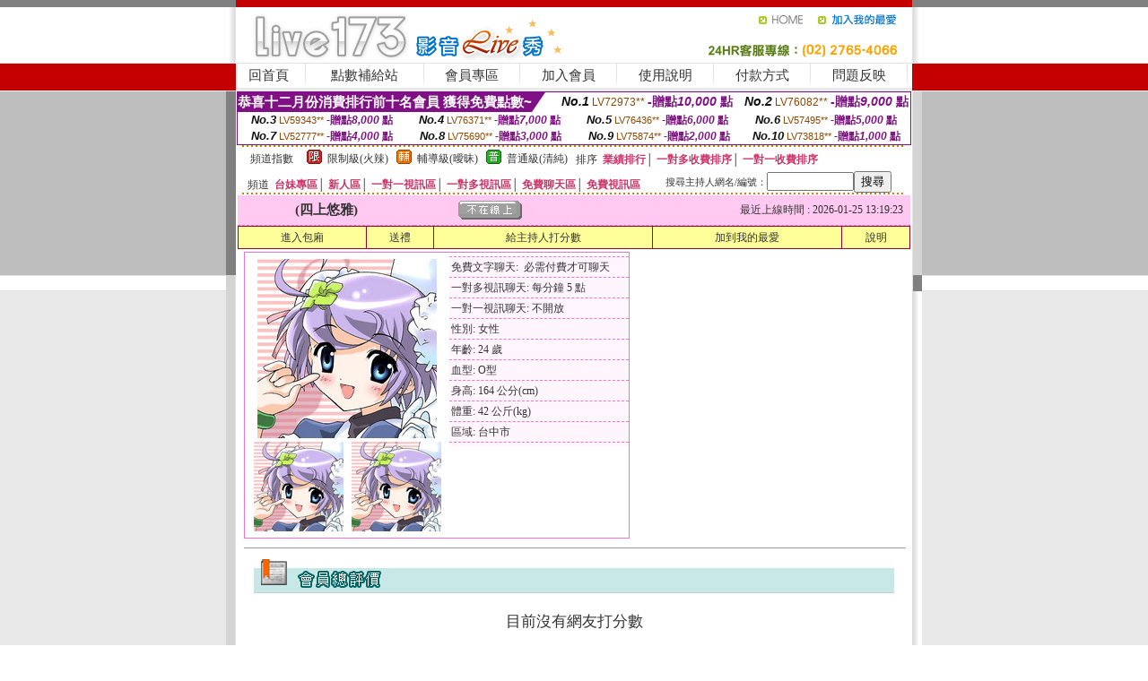

--- FILE ---
content_type: text/html; charset=Big5
request_url: http://2117820.y79kk.com/?PUT=a_show&AID=153827&FID=2117820&R2=&CHANNEL=
body_size: 12309
content:
<html><head><title>台灣live173女神色情直播官網</title><meta http-equiv=content-type content="text/html; charset=big5">
<meta name="Keywords" content="">
<meta name="description" content="">

<style type="text/css"><!--
.SS {font-size: 10px;line-height: 14px;}
.S {font-size: 11px;line-height: 16px;}
.M {font-size: 13px;line-height: 18px;}
.L {font-size: 15px;line-height: 20px;}
.LL {font-size: 17px;line-height: 22px;}
.LLL {font-size: 21px;line-height: 28px;}




body {
        font-size: 12px;
        height: 16px;
}


A:link { COLOR: #333333; TEXT-DECORATION: none }
A:active { COLOR: #333333; TEXT-DECORATION: none }
A:visited { COLOR: #333333; TEXT-DECORATION: none }
A:hover { COLOR: #CC0000; TEXT-DECORATION: underline }
.ainput { 
	font-size: 10pt;
	height: 22px;
	MARGIN-TOP: 2px;
	MARGIN-BOTTOM: 0px
}
select { 
	font-size: 9pt;
	height: 19px;
}
textarea { 
	font-size: 9pt;
	color: #666666;
}
td {
	font-size: 9pt;
	color: #333333;
	LETTER-SPACING: 0em;
	LINE-HEIGHT: 1.5em;
}
.style1 {
	color: #0074CE;
	font-family: Arial;
	font-weight: bold;
}
.style2 {
	font-family: Arial;
	font-weight: bold;
	color: #C40000;
}
.style3 {
	font-size: 12px;
	font-style: normal;
	LINE-HEIGHT: 1.6em;
	color: #C40000;
}
.style4 {
	font-size: 9pt;
	font-style: normal;
	LINE-HEIGHT: 1.6em;
	color: #E90080;
}
.style5 {
	font-size: 9pt;
	font-style: normal;
	LINE-HEIGHT: 1.6em;
	color: #FF8000;
}
.Table_f1 {
	font-size: 9pt;
	font-style: normal;
	LINE-HEIGHT: 1.5em;
	color: #E90080;
}
.Table_f2 {
	font-size: 9pt;
	font-style: normal;
	LINE-HEIGHT: 1.5em;
	color: #0074CE;
}
.Table_f3 {
	font-size: 9pt;
	font-style: normal;
	LINE-HEIGHT: 1.5em;
	color: #999999;
}
.Table_f4 {
	font-size: 9pt;
	font-style: normal;
	LINE-HEIGHT: 1.5em;
	color: #597D15;
}
.T11B_r {
	font-size: 11pt;
	font-weight: bold;
	LINE-HEIGHT: 1.6em;
	color: #C40000;
}
.T11B_b {
	font-size: 11pt;
	font-weight: bold;
	LINE-HEIGHT: 1.6em;
	color: #0066CC;
}
.T11B_b1 {
	font-size: 11pt;
	font-weight: bold;
	LINE-HEIGHT: 1.6em;
	color: #003399;
}
.t9 {
	font-size: 9pt;
	font-style: normal;
	LINE-HEIGHT: 1.5em;
	color: #0066CC;
}
.t9b {
	font-size: 10pt;
	font-style: normal;
	font-weight: bold;
	LINE-HEIGHT: 1.6em;
	font-family: Arial;
	color: #0066CC;
}

.t12b {
	font-size: 12pt;
	color: #004040;
	font-style: normal;
	font-weight: bold;
	LINE-HEIGHT: 1.6em;
	font-family: "Times New Roman", "Times", "serif";
}



--></style>
<script language="JavaScript" type="text/JavaScript">
function CHAT_GO(AID,FORMNAME){
document.form1_GO.AID.value=AID;
document.form1_GO.ROOM.value=AID;
document.form1_GO.MID.value=10000;
if(FORMNAME.uname.value=="" || FORMNAME.uname.value.indexOf("請輸入")!=-1)    {
  alert("請輸入暱稱");
  FORMNAME.uname.focus();
}else{
  var AWidth = screen.width-20;
  var AHeight = screen.height-80;
  if( document.all || document.layers ){
  utchat10000=window.open("","utchat10000","width="+AWidth+",height="+AHeight+",resizable=yes,toolbar=no,location=no,directories=no,status=no,menubar=no,copyhistory=no,top=0,left=0");
  }else{
  utchat10000=window.open("","utchat10000","width="+AWidth+",height="+AHeight+",resizable=yes,toolbar=no,location=no,directories=no,status=no,menubar=no,copyhistory=no,top=0,left=0");
  }
  document.form1_GO.uname.value=FORMNAME.uname.value;
  document.form1_GO.sex.value=FORMNAME.sex.value;
  document.form1_GO.submit();
}
}


function CHAT_GO123(AID){
  document.form1_GO.AID.value=AID;
  document.form1_GO.ROOM.value=AID;
  document.form1_GO.MID.value=10000;
  if(document.form1_GO.uname.value=="")    {
    alert("請輸入暱稱");
  }else{
    var AWidth = screen.width-20;
    var AHeight = screen.height-80;
    if( document.all || document.layers ){
    utchat10000=window.open("","utchat10000","width="+AWidth+",height="+AHeight+",resizable=yes,toolbar=no,location=no,directories=no,status=no,menubar=no,copyhistory=no,top=0,left=0");
    }else{
    utchat10000=window.open("","utchat10000","width="+AWidth+",height="+AHeight+",resizable=yes,toolbar=no,location=no,directories=no,status=no,menubar=no,copyhistory=no,top=0,left=0");
    }
    document.form1_GO.submit();
  }
}

function MM_swapImgRestore() { //v3.0
  var i,x,a=document.MM_sr; for(i=0;a&&i<a.length&&(x=a[i])&&x.oSrc;i++) x.src=x.oSrc;
}

function MM_preloadImages() { //v3.0
  var d=document; if(d.images){ if(!d.MM_p) d.MM_p=new Array();
    var i,j=d.MM_p.length,a=MM_preloadImages.arguments; for(i=0; i<a.length; i++)
    if (a[i].indexOf("#")!=0){ d.MM_p[j]=new Image; d.MM_p[j++].src=a[i];}}
}

function MM_findObj(n, d) { //v4.01
  var p,i,x;  if(!d) d=document; if((p=n.indexOf("?"))>0&&parent.frames.length) {
    d=parent.frames[n.substring(p+1)].document; n=n.substring(0,p);}
  if(!(x=d[n])&&d.all) x=d.all[n]; for (i=0;!x&&i<d.forms.length;i++) x=d.forms[i][n];
  for(i=0;!x&&d.layers&&i<d.layers.length;i++) x=MM_findObj(n,d.layers[i].document);
  if(!x && d.getElementById) x=d.getElementById(n); return x;
}

function MM_swapImage() { //v3.0
  var i,j=0,x,a=MM_swapImage.arguments; document.MM_sr=new Array; for(i=0;i<(a.length-2);i+=3)
   if ((x=MM_findObj(a[i]))!=null){document.MM_sr[j++]=x; if(!x.oSrc) x.oSrc=x.src; x.src=a[i+2];}
}
//-->
</script>


</head>
<!--body topMargin=0 marginheight=0 marginwidth=0 BACKGROUND='/images/live173/bg.gif'-->
<table width='776' border='0' align='center' cellpadding='0' cellspacing='0'><tr><td width='11' valign='top' background='images/live173/Tab_L2.gif'><img src='images/live173/Tab_L1.gif' width='11' height='325'></td><td width='754' align='center' valign='top' bgcolor='#FFFFFF'><body topMargin=0 marginheight=0 marginwidth=0 BACKGROUND='/images/live173/bg.gif'><table width='754' border='0' cellspacing='0' cellpadding='0'><tr><td height='8' bgcolor='#C40000'><img src='/images/live173//sx.gif' width='1' height='1'></td></tr>
<tr><td height='62'><table width='754' border='0' cellspacing='0' cellpadding='0'>
<tr><td width='365'><img src='/images/live173//logo.gif' width='365' height='62'></td>
<td width='389'><table width='389' border='0' cellspacing='0' cellpadding='0'>
<tr><td height='27' align='right'><a href='http://2117820.y79kk.com/?FID=2117820' target='_top'><img src='/images/live173//home.gif' width='66' height='27' border='0'></a><a href="javascript:window.external.AddFavorite ('http://2117820.y79kk.com/?FID=2117820','Live173影音Live秀')"><img src='/images/live173//myfavorites.gif' width='108' height='27' border='0'></a></td></tr><tr><td height='35' align='right'><img src='/images/live173//tel.gif' width='389' height='35'></td></tr></table></td></tr></table></td></tr></table><table width='754' border='0' cellspacing='0' cellpadding='0'><tr>
<td height='1' bgcolor='#E1E1E1'><img src='images/live173/sx.gif' width='1' height='1'></td></tr>
<tr><td height='27' valign='top' bgcolor='#FFFFFF'><table width='754' height='27' border='0' cellpadding='0' cellspacing='0' CLASS=L><tr align='center'><td CLASS=L><a href='./?FID=2117820'>回首頁</A></td><td width='11'  CLASS=L><img src='images/live173/menuline.gif' width='11' height='27'></td><td CLASS=L><a href='./PAY1/index.phtml?FID=2117820&UID=&WEB=U173' target='_blank'>點數補給站</A></td><td width='11'  CLASS=L><img src='images/live173/menuline.gif' width='11' height='27'></td><td CLASS=L><a href='./?PUT=up&FID=2117820' target='_top'>會員專區</span></A></td><td width='11'  CLASS=L><img src='images/live173/menuline.gif' width='11' height='27'></td><td CLASS=L><a href='./?PUT=up_reg&s=0&FID=2117820' target='_top'>加入會員</span></A></td><td width='11'><img src='images/live173/menuline.gif' width='11' height='27'></td><td  CLASS=L><a href='./?PUT=faq&FID=2117820'>使用說明</span></A></td><td width='11'><img src='images/live173/menuline.gif' width='11' height='27'></td><td  CLASS=L><a href='./?PUT=pay_doc1&FID=2117820'>付款方式</span></A></td><td width='11'><img src='images/live173/menuline.gif' width='11' height='27'></td><td  CLASS=L><a href='./?PUT=mailbox&FID=2117820'>問題反映</A></td><td width='11'><img src='images/live173/menuline.gif' width='11' height='27'></td><td  CLASS=L></td></tr></table></td></tr></table><table width='754' border='0' cellspacing='0' cellpadding='0'><tr><td height='4' bgcolor='#E9E9E9'><img src='images/live173/sx.gif' width='1' height='1'></td></tr></table><table border='0' cellspacing='0' cellpadding='0' ALIGN='CENTER' bgcolor='#FFFFFF' width='750'><tr><td><div style="margin:0 auto;width: 750px;border:1px solid #7f1184; font-family:Helvetica, Arial, 微軟正黑體 ,sans-serif;font-size: 12px; background-color: #ffffff">
 <table border="0" cellpadding="0" cellspacing="0" width="100%">
        <tr>
          <td align="left" valign="top">
            <table border="0" cellpadding="0" cellspacing="0" height="22">
              <tr>
                <td bgcolor="#7f1184"><b style="color:#FFFFFF;font-size:15px"> 恭喜十二月份消費排行前十名會員 獲得免費點數~</b></td>
                <td width="15">
                  <div style="border-style: solid;border-width: 22px 15px 0 0;border-color: #7e1184 transparent transparent transparent;"></div>
                </td>
              </tr>
            </table>
          </td>
          <td align="left">
            <b style="color:#111111;font-size:14px"><em>No.1</em></b>&nbsp;<span style="color:#8c4600;font-size:12px">LV72973**</span>
            <b style="color:#7f1184;font-size:14px"> -贈點<em>10,000</em> 點</b>          </td>
          <td align="center" width="25%">
            <b style="color:#111111;font-size:14px"><em>No.2</em></b>&nbsp;<span style="color:#8c4600;font-size:12px">LV76082**</span>
            <b style="color:#7f1184;font-size:14px"> -贈點<em>9,000</em> 點</b>
          </td>
        </tr>
      </table>
      <table border="0" cellpadding="0" cellspacing="0" width="100%">
        <tr>
          <td align="center" width="25%">
            <b style="color:#111111;font-size:13px"><em>No.3</em></b>&nbsp;<span style="color:#8c4600;font-size:11px">LV59343**</span>
            <b style="color:#7f1184;font-size:12px"> -贈點<em>8,000</em> 點</b>
          </td>
          <td align="center" width="25%">
            <b style="color:#111111;font-size:13px"><em>No.4</em></b>&nbsp;<span style="color:#8c4600;font-size:11px">LV76371**</span>
            <b style="color:#7f1184;font-size:12px"> -贈點<em>7,000</em> 點</b>
          </td>
          <td align="center" width="25%">
            <b style="color:#111111;font-size:13px"><em>No.5</em></b>&nbsp;<span style="color:#8c4600;font-size:11px">LV76436**</span>
            <b style="color:#7f1184;font-size:12px"> -贈點<em>6,000</em> 點</b>
          </td>
          <td align="center">
            <b style="color:#111111;font-size:13px"><em>No.6</em></b>&nbsp;<span style="color:#8c4600;font-size:11px">LV57495**</span>
            <b style="color:#7f1184;font-size:12px"> -贈點<em>5,000</em> 點</b>
          </td>
        </tr>
      </table>
      <table border="0" cellpadding="0" cellspacing="0" width="100%">
        <tr>
          <td align="center" width="25%">
            <b style="color:#111111;font-size:13px"><em>No.7</em></b>&nbsp;<span style="color:#8c4600;font-size:11px">LV52777**</span>
            <b style="color:#7f1184;font-size:12px"> -贈點<em>4,000</em> 點</b>
          </td>
          <td align="center" width="25%">
            <b style="color:#111111;font-size:13px"><em>No.8</em></b>&nbsp;<span style="color:#8c4600;font-size:11px">LV75690**</span>
            <b style="color:#7f1184;font-size:12px"> -贈點<em>3,000</em> 點</b>
          </td>
          <td align="center" width="25%">
            <b style="color:#111111;font-size:13px"><em>No.9</em></b>&nbsp;<span style="color:#8c4600;font-size:11px">LV75874**</span>
            <b style="color:#7f1184;font-size:12px"> -贈點<em>2,000</em> 點</b>
          </td>
          <td align="center" width="25%">
            <b style="color:#111111;font-size:13px"><em>No.10</em></b>&nbsp;<span style="color:#8c4600;font-size:11px">LV73818**</span>
            <b style="color:#7f1184;font-size:12px"> -贈點<em>1,000</em> 點</b>
          </td>
        </tr>
      </table>
    </div>
</td></tr></table><table width='740' height='25' border='0' cellpadding='0' cellspacing='0' bgcolor='#FFFFFF' ALIGN=CENTER CLASS=S><tr> <td height='2' background='images/dot.gif'><img src='images/dot.gif' width='5' height='2'></td></tr><tr><td><table border='0' cellpadding='0' cellspacing='3' CLASS='M'><tr><td>&nbsp;&nbsp;頻道指數&nbsp;&nbsp;</TD><TD CLASS='M'>&nbsp;&nbsp;<A HREF='./index.phtml?PUT=A_SORT&SORT=R41&FID=2117820'><img src='/images/slevel1.gif' width='17' height='16' BORDER='0' TITLE='節目等級為限制級適合年齡滿21歲之成人進入'></A></TD><TD>&nbsp;<A HREF='./index.phtml?PUT=A_SORT&SORT=R41&FID=2117820'>限制級(火辣)</A></TD><TD>&nbsp;&nbsp;<A HREF='./index.phtml?PUT=A_SORT&SORT=R42&FID=2117820'><img src='/images/slevel2.gif' width='17' height='16' BORDER='0' TITLE='節目等級為輔導級適合年齡滿18歲之成人進入'></A></TD><TD>&nbsp;<A HREF='./index.phtml?PUT=A_SORT&SORT=R42&FID=2117820'>輔導級(曖昧)</A></TD><TD>&nbsp;&nbsp;<A HREF='./index.phtml?PUT=A_SORT&SORT=R40&FID=2117820'><img src='/images/slevel0.gif' width='17' height='16' BORDER='0' TITLE='節目等級為普通級適合所有年齡層進入'></A></TD><TD>&nbsp;<A HREF='./index.phtml?PUT=A_SORT&SORT=R40&FID=2117820'>普通級(清純)</A></TD><TD><table width='100%' height='20' border='0' cellpadding='0' cellspacing='0' CLASS='S'><tr><td valign='bottom'>&nbsp;&nbsp;排序&nbsp;&nbsp;<strong><a href='./index.phtml?PUT=A_SORT&SORT=N&ON=&FID=2117820'><font color='#CC3366'>業績排行</font></a></strong>│ <strong><a href='./index.phtml?PUT=A_SORT&SORT=R6&FID=2117820'><font color='#CC3366'>一對多收費排序</font></a></strong>│ <strong><a href='./index.phtml?PUT=A_SORT&SORT=R7&FID=2117820'><font color='#CC3366'>一對一收費排序</font></a></strong></font></div></td></tr></table></td></tr></table><table width='100%' height='20' border='0' cellpadding='0' cellspacing='0' CLASS='S'><tr><td valign='bottom'>&nbsp;&nbsp;頻道&nbsp;&nbsp;<strong><a href='./index.phtml?PUT=A_SORT&SORT=TW&FID=2117820'><font color='#CC3366'>台妹專區</font></a></strong>│ <strong><a href='./index.phtml?PUT=A_SORT&SORT=NEW&FID=2117820'><font color='#CC3366'>新人區</font></a></strong>│ <strong><a href='./index.phtml?PUT=A_SORT&SORT=R52&FID=2117820'><font color='#CC3366'>一對一視訊區</font></a></strong>│ <strong><a href='./index.phtml?PUT=A_SORT&SORT=R54&FID=2117820'><font color='#CC3366'>一對多視訊區</font></a></strong>│ <strong><a href='./index.phtml?PUT=A_SORT&SORT=R51&FID=2117820'><font color='#CC3366'>免費聊天區</font></a></strong>│ <strong><a href='./index.phtml?PUT=A_SORT&SORT=R53&FID=2117820'><font color='#CC3366'>免費視訊區</font></a></strong></font></div></TD><TD><table border='0' cellspacing='0' bgcolor='#FFFFFF' cellpadding='0'><form name='SEARCHFORM123' action='./index.phtml' align=center method=POST><input type=hidden name='PUT' value='a_show'><input type=hidden name='FID' value='2117820'><TR><TD class='S'>搜尋主持人網名/編號：<input type='text' name='KEY_STR' size='10' VALUE=''><input type='SUBMIT' value='搜尋' name='B2'></td></tr></FORM></table></TD></tr></table><tr> <td height='2' background='images/dot.gif'><img src='images/dot.gif' width='5' height='2'></td></tr></td></tr></table><table width='750' border='0' cellspacing='0' cellpadding='0' ALIGN=CENTER BGCOLOR='#FFFFFF'><TR><TD><CENTER>
<SCRIPT language='JavaScript'>
function CHECK_SEARCH_KEY(FORMNAME){
  var error;
  if (FORMNAME.KEY_STR.value.length<2){
    alert('您輸入的搜尋字串必需多於 2 字元!!');
    FORMNAME.KEY_STR.focus();
    return false;
  }
  return true;
}
</SCRIPT>
<script>function BOOKMARKAID(){var BASE_URL='http://2117820.y79kk.com/?PUT=a_show&AID=153827&FID=2117820&R2=&CHANNEL=R53';var BASE_TITLE='四上悠雅影音視訊聊天室 - 四上悠雅 ';if ((navigator.appName == "Microsoft Internet Explorer") && (parseInt(navigator.appVersion) >= 4)) {
window.external.AddFavorite (BASE_URL,BASE_TITLE);
}else {
var msg = '為了方便您下次再進入本網站請 [ 加入我的最愛]!';
if(navigator.appName == 'Netscape'){msg += '(CTRL-D)';}
alert(msg);
}
}</script><SCRIPT>
function CHATGO(AID,ACTIONTYPE){
  document.FORM_GO_CHAT.ACTIONTYPE.value=ACTIONTYPE;
  document.FORM_GO_CHAT.AID.value=AID;
  document.FORM_GO_CHAT.ROOM.value=AID;
  document.FORM_GO_CHAT.MID.value=10000;
  var AW = screen.availWidth;
  var AH = screen.availHeight;utchat2117820=window.open('/V4/index.phtml?ACTIONTYPE='+ACTIONTYPE+'&MID=10000&ROOM='+AID+'&AID='+AID+'&FID=2117820','utchat2117820','width='+AW+',height='+AH+',resizable=yes,toolbar=no,location=no,directories=no,status=no,menubar=no,copyhistory=no,top=0,left=0');}</SCRIPT><table width='0' border='0' cellpadding='0' cellspacing='0'><TR><TD></TD></TR>
<form method='GET' action='/V4/index.phtml'  target='utchat10000' name='FORM_GO_CHAT'>
<input type='HIDDEN' name='sex' value=''>
<input type='HIDDEN' name='sextype' value=''>
<input type='HIDDEN' name='age' value=''>
<input type='HIDDEN' name='ACTIONTYPE' value=''><input type='HIDDEN' name='MID' value='2117820'>
<input type='HIDDEN' name='UID' value=''>
<input type='HIDDEN' name='ROOM' value='153827'>
<input type='HIDDEN' name='AID' value='153827'>
<input type='HIDDEN' name='FID' value='2117820'>
</form></TABLE><table border='0' width='750' cellspacing='1' cellpadding='0' align='center' CLASS=M><tr><td ALIGN=CENTER>
<TABLE border='0' width='100%' cellspacing='0' cellpadding='4' CLASS=M>
<TR><TD style='background:#FFC9F2;padding:6px 8px 6px 8px;border-bottom:1px dashed #F572CF' CLASS='L' ALIGN='CENTER' VALIGN=TOP><B>
 &nbsp;&nbsp;(四上悠雅)&nbsp;&nbsp;</TD>
<TD style='background:#FFC9F2;padding:6px 8px 6px 8px;border-bottom:1px dashed #F572CF' CLASS='L' ALIGN='CENTER' VALIGN=TOP><B>
<IMG SRC='/images/offline.gif'>
</TD>
<TD style='background:#FFC9F2;padding:6px 8px 6px 8px;border-bottom:1px dashed #F572CF' align='right'>最近上線時間 : 2026-01-25 13:19:23 </TD></TR>
</TD></TR></TABLE>
<TABLE CLASS=M WIDTH=100% ALIGN=CENTER border='1' cellpadding='1' cellspacing='0' style='border-collapse: collapse' bordercolor='#990033'><TR><TD  ALIGN=CENTER onmouseover="this.bgColor='#FFCC33';" onmouseout="this.bgColor='#FFFF99'"; BGCOLOR='#FFFF99' HEIGHT='25 '><A href="Javascript:CHATGO('153827','3');">
進入包廂
</A>
</TD><TD  ALIGN=CENTER onmouseover="this.bgColor='#FFCC33';" onmouseout="this.bgColor='#FFFF99'"; BGCOLOR='#FFFF99' HEIGHT='25 '><A href='./?PUT=gift_send&AID=153827&FID=2117820'>送禮</A>
</TD><TD  ALIGN=CENTER onmouseover="this.bgColor='#FFCC33';" onmouseout="this.bgColor='#FFFF99'"; BGCOLOR='#FFFF99' HEIGHT='25 '><A href='./?PUT=a_vote_edit&AID=153827&FID=2117820'>給主持人打分數</A>
</TD><TD  ALIGN=CENTER onmouseover="this.bgColor='#FFCC33';" onmouseout="this.bgColor='#FFFF99'"; BGCOLOR='#FFFF99' HEIGHT='25 '><A href='JavaScript:BOOKMARKAID();'>加到我的最愛</A>
</TD><TD  ALIGN=CENTER onmouseover="this.bgColor='#FFCC33';" onmouseout="this.bgColor='#FFFF99'"; BGCOLOR='#FFFF99' HEIGHT='25 '><A href='./?PUT=faq&FID=2117820'>說明</A>
</TD></TR></TABLE><TABLE border='0' width='750' cellspacing='0' cellpadding='0' BGCOLOR='FFFFFF' CLASS=S>
<TR>
<TD>
<center>
<TABLE width='99%' CLASS='M'><TR><TD>
<TABLE border='0' width='420' cellspacing='0' cellpadding='0' style='border:1px solid #F572CF;margin:0px 10px 10px 0px' bgcolor='#FFFFFF' align='left' margin:0px 10px 10px 0px' bgcolor='#FFFFFF'>
<TR>
<TD valign='top' style='padding:4px 4px 4px 4px' style='border-right:1px dashed #F572CF;'>
<TABLE border='0' width='220'>
<TR>
<TD COLSPAN='2' ALIGN='CENTER' VALIGN='TOP' WIDTH=220>
<IMG SRC='/A_PH/153827/1-200x200.jpg' BORDER='0'></TD></TR>
<TR><TD COLSPAN='1' ALIGN='CENTER' VALIGN='TOP' WIDTH='50%'><IMG SRC='/A_PH/153827/2-100x100.jpg' BORDER='0'></TD><TD COLSPAN='1' ALIGN='CENTER' VALIGN='TOP' WIDTH='50%'><IMG SRC='/A_PH/153827/3-100x100.jpg' BORDER='0'></TD></TR></TABLE>
</TD>
<TD valign='top' style='padding:4px 0px 0px 0px' WIDTH='100%'>
<TABLE border='0' width='200' cellspacing='0' cellpadding='2' CLASS=M BGCOLOR='#FFF5FD'><TR><TD style='border-top:1px dashed #F572CF;'>免費文字聊天:&nbsp; 必需付費才可聊天</TD></TR>
<TR><TD style='border-top:1px dashed #F572CF;'>一對多視訊聊天:&nbsp;每分鐘 5 點</TD></TR>
<TR><TD style='border-top:1px dashed #F572CF;'>一對一視訊聊天:&nbsp;不開放</TD></TR>
<TR><TD style='border-top:1px dashed #F572CF;'>性別:&nbsp;女性</TD></TR>
<TR><TD style='border-top:1px dashed #F572CF;'>年齡:&nbsp;24 歲</TD></TR>
<TR><TD style='border-top:1px dashed #F572CF;'>血型:&nbsp;O型</TD></TR>
<TR><TD style='border-top:1px dashed #F572CF;'>身高:&nbsp;164 公分(cm)</TD></TR>
<TR><TD style='border-top:1px dashed #F572CF;'>體重:&nbsp;42 公斤(kg)</TD></TR>
<TR><TD style='border-top:1px dashed #F572CF;'>區域:&nbsp;台中市</TD></TR>
<TR><TD style='border-top:1px dashed #F572CF;'></TD></TR>
</TABLE>
</TD>
</TR>
</TABLE>
<HR SIZE=1 COLOR=999999 WIDTH=100%></TD></TR></TABLE>
</center>
</TD>
</TR>
</TABLE>
</TD></TR></TABLE>
<table border='0' cellpadding='0' cellspacing='0' width='95%' id='table12'>
<tr><td background='/images/vote/bar_bg.gif'><img border='0' src='/images/vote/bar1.gif'></td></tr></table>
<BR><TABLE ALIGN=CENTER CLASS='LL'><TR><TD ALIGN=CENTER CLASS=LL>目前沒有網友打分數</TD></TR></TABLE></BR><table border='0' cellpadding='0' cellspacing='0' width='95%' id='table13'><tr><td align='center' colspan='3'><tr><td width='42' align='center'>　</td><td><font size='2' color='#808080'>註﹕最高值 5分</font></td><td width='177'><a href='/index.phtml?PUT=a_vote_edit&AID=153827' target=_blank><img border='0' src='/images/vote/bt_g2.gif' width='120' height='27'></a></td></tr></table><table border='0' cellpadding='0' cellspacing='0' width='95%' id='table14'><tr><td background='/images/vote/bar_bg.gif'><img border='0' src='/images/vote/bar2.gif'></td></tr></table><BR>
<BR>
<table border='0' cellpadding='0' cellspacing='0' width='95%' id='table14'><tr><td background='/images/bar_bg.gif'><B>主持人最近上線記錄</B></td></tr></table><table border='0' cellpadding='0' cellspacing='0' width='95%' id='table30' style='border: 3px double #C7E8E7; '><tr><td><table border='0' cellpadding='0' cellspacing='0' id='table31' style='font-size: 10pt' width=100%><tr><td align='CENTER'><font size='2' color='#800080'><B>項次</font></TD><td align='CENTER'><B>日期</TD><td align='CENTER'><B>進入時間</TD><TD ALIGN=CENTER><B>離開時間</td><TD ALIGN=CENTER><B>停留時間</td></tr><tr BGCOLOR='FFFFFF'><td align='CENTER'><font size='2' color='#800080'>1</font></TD><TD ALIGN=CENTER>2026-01-25</td><td align='CENTER'>11:32</TD><TD ALIGN=CENTER>13:19</td><TD ALIGN=RIGHT>106 分鐘</td><tr BGCOLOR='FFEEEE'><td align='CENTER'><font size='2' color='#800080'>2</font></TD><TD ALIGN=CENTER>2026-01-14</td><td align='CENTER'>09:38</TD><TD ALIGN=CENTER>10:38</td><TD ALIGN=RIGHT>60 分鐘</td><tr BGCOLOR='FFFFFF'><td align='CENTER'><font size='2' color='#800080'>3</font></TD><TD ALIGN=CENTER>2026-01-09</td><td align='CENTER'>11:03</TD><TD ALIGN=CENTER>11:23</td><TD ALIGN=RIGHT>21 分鐘</td><tr BGCOLOR='FFEEEE'><td align='CENTER'><font size='2' color='#800080'>4</font></TD><TD ALIGN=CENTER>2026-01-08</td><td align='CENTER'>09:47</TD><TD ALIGN=CENTER>10:48</td><TD ALIGN=RIGHT>60 分鐘</td></table></td></tr></table><TABLE><TR><TD ALIGN=CENTER><B><A href='./?PUT=a_show&AID=153827&FID=2117820'>主持人個人首頁</A></B>
 | <B><A href='./?PUT=a_show&TYPE=UP9&AID=153827&FID=2117820'>相片本</A></B>
 | <B><A href='./?PUT=a_show&TYPE=A_VOTE&AID=153827&FID=2117820'>評價</A></B>
 | <B><A href='./?PUT=a_show&TYPE=ALOG&AID=153827&FID=2117820'>記錄</A></B>
</TD></TR></TABLE>
</td></tr></table></td><td width='11' valign='top' background='images/live173/Tab_R2.gif'><img src='images/live173/Tab_R1.gif' width='11' height='325'></td></tr></table><table width='776' border='0' align='center' cellpadding='0' cellspacing='0' CLASS='M'>
<tr><td height='1' bgcolor='#CDCDCD'><img src='/images/live173/sx.gif' width='1' height='1'></td>
</tr><tr><td height='25' align='center' bgcolor='#FFFFFF'>　<img src='/images/live173/icon_01.gif' width='20' height='20' align='absmiddle'><a href='./?PUT=tos&FID=2117820'><FONT CLASS='L'>使用條款</A>　<img src='/images/live173/icon_01.gif' width='20' height='20' align='absmiddle'><A href='./?PUT=aweb_reg&FID=2117820'>加入賺錢聯盟</A>　<img src='/images/live173/icon_01.gif' width='20' height='20' align='absmiddle'><A href='./?PUT=aweb_logon&FID=2117820'>賺錢聯盟專區</A></FONT>
<BR>
<FONT COLOR=999999 CLASS=S>
Copyright &copy; 2026 By <a href='http://2117820.y79kk.com'>台灣live173女神色情直播官網</a> All Rights Reserved.</FONT>
</td></tr>
<tr><td height='50' bgcolor='#F6F6F6'><table width='776' height='50' border='0' cellpadding='0' cellspacing='0'>
<tr><td width='225'><img src='/images/live173/bottom_logo.gif' width='225' height='50'></td>
<td width='551' align='right' background='/images/live173/bottom_bg.gif'><table height='35' border='0' cellpadding='0' cellspacing='0'>
<tr><td width='268' valign='bottom'><img src='/images/live173/bottom_copy.gif' width='268' height='16'></td>
<td width='122' valign='bottom'><img src='/images/live173/bottom_mail.gif' width='122' height='16' border='0'></td></tr>
</table></td></tr></table>
</td></tr></table>
<table width='776' border='0' align='center' cellpadding='0' cellspacing='0'><tr>
<td><img src='/images/secure/18-01.gif' width='18' height='16'></td>
<td background='/images/secure/18-01a.gif'><img src='/images/secure/18-01a.gif' width='18' height='16'></td>
<td><img src='/images/secure/18-02.gif' width='18' height='16'></td></tr>
<tr><td background='/images/secure/18-02b.gif'>&nbsp;</td><td>

<TABLE cellSpacing=0 cellPadding=1 width='100%' border=0 ALIGN=CENTER><TBODY><TR align=left>
<TD width=38 height='70' align=middle bgcolor='#EDDAE7'><img src='/images/secure/18.gif' width='25' hspace='8' vspace='5'></TD>
<TD vAlign=top bgcolor='#EDDAE7' class=style3><font size='2'>
依'電腦網際網路分級辦法'為限制級，限定為年滿<font face='Arial, Helvetica, sans-serif'>18</font>歲且已具有完整行為能力之網友，未滿<font face='Arial, Helvetica, sans-serif'>18</font>
歲謝絕進入瀏覽，且願接受本站內影音內容及各項條款。為防範未滿<font face='Arial, Helvetica, sans-serif'>18</font>歲之未成年網友瀏覽網路上限制級內容的圖文資訊，建議您可進行
<A href='http://www.ticrf.org.tw/' target=_blank>
<FONT color=#597d15>網路分級基金會TICRF分級服務</FONT></A>的安裝與設定。</font>
(為還給愛護本站的網友一個純淨的聊天環境，本站設有管理員)
</TD>
</TR></TBODY></TABLE>

</td><td background='/images/secure/18-02a.gif'>&nbsp;</td></tr>
<tr><td><img src='/images/secure/18-03.gif' width='18' height='19'></td>
<td background='/images/secure/18-03a.gif'>&nbsp;</td>
<td><img src='/images/secure/18-04.gif' width='18' height='19'></td>
</tr></table><table WIDTH=750 ALIGN='CENTER'  border='0' cellpadding='0' cellspacing='0'><tr><td ALIGN='center' CLASS='S'>
<FONT CLASS=S></td></tr></table><TABLE ALIGN='CENTER'><TR><TD><CENTER><a href=http://341911.mwe076.com/ target=_blank>視頻色情表演,洪爺色情網站</a>
<a href=http://341912.mwe076.com/ target=_blank>傻妹妺免費影片區,毛片群視頻</a>
<a href=http://341913.mwe076.com/ target=_blank>伊莉論壇網址,69 成人小說網</a>
<a href=http://341914.mwe076.com/ target=_blank>加勒逼A片網,hilive影片</a>
<a href=http://341915.mwe076.com/ target=_blank>免費成.人電影線上看,免費交友聊天網</a>
<a href=http://341916.mwe076.com/ target=_blank>azar隨機視訊,蜜糖網視頻聊天</a>
<a href=http://341917.mwe076.com/ target=_blank>明星合成圖片網,午夜陪聊視頻</a>
<a href=http://341918.mwe076.com/ target=_blank>在線聊天室你懂的,麗的情小遊戲漫畫</a>
<a href=http://341919.mwe076.com/ target=_blank>成人片,6699影音視訊聊天室</a>
<a href=http://341920.mwe076.com/ target=_blank>啪啪堂成人在線視頻,聊色聊天室</a>
<a href=http://341921.mwe076.com/ target=_blank>快播看午夜男人電影,i直播交個朋友</a>
<a href=http://341922.mwe076.com/ target=_blank>8090碰在線視頻,live173 中文版app</a>
<a href=http://341923.mwe076.com/ target=_blank>bbb性視頻聊聊天室,和美女聊天視頻</a>
<a href=http://341924.mwe076.com/ target=_blank>台灣後宮深夜寂寞直播間 ,漁網襪</a>
<a href=http://341925.mwe076.com/ target=_blank>戀愛視訊ing,一夜晴尋歡網</a>
<a href=http://341926.mwe076.com/ target=_blank>s383最新黃播app求推薦 ,成人閣第四色影院</a>
<a href=http://341927.mwe076.com/ target=_blank>台灣s383深夜寂寞直播間 ,高雄外拍模特兒</a>
<a href=http://341928.mwe076.com/ target=_blank>日本成人黃色遊戲,可樂視頻社區裸舞</a>
<a href=http://341929.mwe076.com/ target=_blank>美女qq收費視聊,找寂寞女電話聊天</a>
<a href=http://341930.mwe076.com/ target=_blank>FC2成人視頻絲襪,s383美女視頻直播秀房間</a>
<a href=http://341931.mwe076.com/ target=_blank>衡水網絡情緣聊天室,mmbox彩虹免費真人黃播直播平台</a>
<a href=http://341932.mwe076.com/ target=_blank>mmbox彩虹可以看黃秀的直播app ,小鴨影音免費電影</a>
<a href=http://341933.mwe076.com/ target=_blank>情˙色電影免費線上看,午夜真人視頻聊天室</a>
<a href=http://341934.mwe076.com/ target=_blank>58同城交友約炮,後宮福利直播app</a>
<a href=http://341935.mwe076.com/ target=_blank>午夜同城約炮網,玩美女人影音秀</a>
<a href=http://341936.mwe076.com/ target=_blank>性感蕾絲花邊長腿美女,男女性÷愛圖片</a>
<a href=http://341937.mwe076.com/ target=_blank>日本色情AV人妻視頻,線上視訊下載</a>
<a href=http://341938.mwe076.com/ target=_blank>美女激情挑逗圖片,uthome視訊聊天</a>
<a href=http://341939.mwe076.com/ target=_blank>寂寞女免費視頻交友,情慾電影院</a>
<a href=http://341940.mwe076.com/ target=_blank>真正免費聊天網頁,越南妹全套服務影</a>
<a href=http://341941.mwe076.com/ target=_blank>真愛旅舍剛上線的黃播平台 ,qq愛真人視訊</a>
<a href=http://341942.mwe076.com/ target=_blank>苗栗人聊天室,傻妹妹色情</a>
<a href=http://341943.mwe076.com/ target=_blank>寂寞同城e夜情交友網,ut聊天室</a>
<a href=http://341944.mwe076.com/ target=_blank>情迷都市同城情人網,女主播裸聊直播室</a>
<a href=http://341945.mwe076.com/ target=_blank>性愛姿勢,fc2成˙人免費</a>
<a href=http://341946.mwe076.com/ target=_blank>85st免費線上看片,亞洲視頻在線觀看</a>
<a href=http://341947.mwe076.com/ target=_blank>釣魚資訊論壇,外圍女交友網</a>
<a href=http://341948.mwe076.com/ target=_blank>伊莉論壇首頁eyny,uu女神福利直播app</a>
<a href=http://341949.mwe076.com/ target=_blank>美國真人秀午夜,真愛旅舍聊天室破解</a>
<a href=http://341950.mwe076.com/ target=_blank>迪吧現場高清視頻,色、情片免費看影片</a>
<a href=http://341951.mwe076.com/ target=_blank>校園春色激情小說,飛機文學</a>
<a href=http://341952.mwe076.com/ target=_blank>模特兒透明走秀 ,色、情片免費看影片</a>
<a href=http://341953.mwe076.com/ target=_blank>愛就愛吧聊天室香香,成˙人貼圖區85</a>
<a href=http://341954.mwe076.com/ target=_blank>鴛鴦吧免費影片 浣腸,微風論壇</a>
<a href=http://341955.mwe076.com/ target=_blank>視訊偷錄線上看,51vv視頻社區</a>
<a href=http://341956.mwe076.com/ target=_blank>性愛小說,情˙色短片 免費看</a>
<a href=http://341957.mwe076.com/ target=_blank>免費裸聊qq號碼,麗的色情</a>
<a href=http://341958.mwe076.com/ target=_blank>美女秀視頻社區,69秀美女秀場</a>
<a href=http://341959.mwe076.com/ target=_blank>ut視訊偷錄影片,香蕉tv免費頻道美女</a>
<a href=http://341960.mwe076.com/ target=_blank>uu女神露胸直播 ,hot辣妺視訊網</a>
<a href=http://341961.mwe076.com/ target=_blank>香蕉tv免費頻道美女,火爆聊天室</a>
<a href=http://341962.mwe076.com/ target=_blank>live173黃播app ,激情視頻語音聊天室</a>
<a href=http://341963.mwe076.com/ target=_blank>qq聊天找情人,成人片</a>
<a href=http://341964.mwe076.com/ target=_blank>真實性生活視頻,寂寞激情直播間</a>
<a href=http://341965.mwe076.com/ target=_blank>後宮電電影首頁,台灣午夜聊天室</a>
<a href=http://341966.mwe076.com/ target=_blank>台灣夏娃視頻聊天室,成人情色</a>
<a href=http://341967.mwe076.com/ target=_blank>開放性聊天室,s383直播app下載地址</a>
<a href=http://341968.mwe076.com/ target=_blank>成人性生活電影,迪吧現場高清視頻</a>
<a href=http://341969.mwe076.com/ target=_blank>showlive深夜禁用直播app軟件 ,中文成人H漫畫</a>
<a href=http://341970.mwe076.com/ target=_blank>成人AV在線,線上免費影片下載區</a>
<a href=http://341971.mwe076.com/ target=_blank>潮人街視頻聊天室,性感美女自我安慰視頻</a>
<a href=http://341972.mwe076.com/ target=_blank>sm聊天室,色女生的qq</a>
<a href=http://341973.fkm066.com/ target=_blank>85街免費看片波多野結衣,波斯特免費影片</a>
<a href=http://341974.fkm066.com/ target=_blank>日本a片免費,104MeMe影音視訊聊天</a>
<a href=http://341975.fkm066.com/ target=_blank>杜蕾斯免費影片 女人,不收費同城交友網</a>
<a href=http://341976.fkm066.com/ target=_blank>bbb性視頻聊聊天室,免費成人電影下載網站</a>
<a href=http://341977.fkm066.com/ target=_blank>七聊視頻語音聊天室,免費視訊聊天網</a>
<a href=http://341978.fkm066.com/ target=_blank>s383晚上福利直播軟件 ,麗的情色彩小遊戲</a>
<a href=http://341979.fkm066.com/ target=_blank>內衣模特視頻,line茶訊</a>
<a href=http://341980.fkm066.com/ target=_blank>日本快播三級片,showlive看黃台的app免費下載</a>
<a href=http://341981.fkm066.com/ target=_blank>蜜糖網視頻聊天,MFC的視頻網站</a>
<a href=http://341982.fkm066.com/ target=_blank>我就是要貼圖,mm夜色免費聊刺激的不封號的直播</a>
<a href=http://341983.fkm066.com/ target=_blank>低胸正妹 ,三色午夜秀聊天室</a>
<a href=http://341984.fkm066.com/ target=_blank>我秀視頻聊天,彩虹視頻聊天室</a>
<a href=http://341985.fkm066.com/ target=_blank>戀愛視訊ing,日本AV女優寫真集視頻</a>
<a href=http://341986.fkm066.com/ target=_blank>be2交友,豆豆聊天室</a>
<a href=http://341987.fkm066.com/ target=_blank>成.人動畫18,成.人線上免費影片</a>
<a href=http://341988.fkm066.com/ target=_blank>求裸聊直播間,免費開放黃視頻聊天室</a>
<a href=http://341989.fkm066.com/ target=_blank>成人免費色情電影網站,色、情片免費看影片</a>
<a href=http://341990.fkm066.com/ target=_blank>硬弟弟免費影片下載,uthome視訊聊天交友網</a>
<a href=http://341991.fkm066.com/ target=_blank>麗的情色娛樂網,日本按摩偷攝</a>
<a href=http://341992.fkm066.com/ target=_blank>台灣真人裸聊入口網站,mmbox彩虹不穿衣一對一直播app</a>
<a href=http://341993.fkm066.com/ target=_blank>mm夜色賣肉不封號的直播平台 ,三色午夜色聊群</a>
<a href=http://341994.fkm066.com/ target=_blank>成人私聊,uu女神美女秀場裸聊直播間</a>
<a href=http://341995.fkm066.com/ target=_blank>520夫妻聯誼俱樂部,色情視訊</a>
<a href=http://341996.fkm066.com/ target=_blank>女人的裸體真人秀,s383live秀</a>
<a href=http://341997.fkm066.com/ target=_blank>美女視頻聊天交友社區,全城裸聊免費網</a>
<a href=http://341998.fkm066.com/ target=_blank>line茶訊 ,臨時夫妻qq群</a>
<a href=http://341999.fkm066.com/ target=_blank>寂寞同城交友QQ群,aaaav 影片</a>
<a href=http://342000.fkm066.com/ target=_blank>同城寂寞白領交友網,視頻語音聊天室</a>
<a href=http://342001.fkm066.com/ target=_blank>找美女聊天號碼,8090碰情色視頻在線直播</a>
<a href=http://342002.fkm066.com/ target=_blank>夫妻真人秀視頻軟件,uu女神視頻交友 床上直播</a>
<a href=http://342003.fkm066.com/ target=_blank>紅樓嗨吧聊天室,showlive聊天網</a>
<a href=http://342004.fkm066.com/ target=_blank>成人視訊聊天室網,偶像劇免費影片下載</a>
<a href=http://342005.fkm066.com/ target=_blank>夫妻裸聊視頻秀,520論壇免費</a>
<a href=http://342006.fkm066.com/ target=_blank>AV天堂電影網,檸檬tv免費頻道美女</a>
<a href=http://342007.fkm066.com/ target=_blank>全球成人情色,午夜聊天交友社區</a>
<a href=http://342008.fkm066.com/ target=_blank>麗的色情遊戲,85街官網</a>
<a href=http://342009.fkm066.com/ target=_blank>色聊視頻聊天網,亞洲成人影片</a>
<a href=http://342010.fkm066.com/ target=_blank>台灣免費聊天室,換愛之夜</a>
<a href=http://342011.fkm066.com/ target=_blank>語音聊天室,自拍貼圖區</a>
<a href=http://342012.fkm066.com/ target=_blank>性感蕾絲花邊長腿美女,豆豆聊天</a>
<a href=http://342013.fkm066.com/ target=_blank>亞洲色圖網,bbb秀視頻聊聊天室</a>
<a href=http://342014.fkm066.com/ target=_blank>美女視頻直播,激點文學</a>
<a href=http://342015.fkm066.com/ target=_blank>免費看色情影片,免費a片下載</a>
<a href=http://342016.fkm066.com/ target=_blank>快播人妻視頻,mm夜色情色的直播平台</a>
<a href=http://163235.m353ww.com/ target=_blank>最刺激的直播平台有哪些 免費同城交友聊天室</a>
<a href=http://163236.kh35yy.com/ target=_blank>看尺寸大的直播app有哪些 台灣美女聊天室</a>
<a href=http://rt.hh68u.com/ target=_blank>85街官網-視頻啪啪免費聊天室</a>
<a href=http://ug66b.com/ target=_blank>能看啪啪真人聊天室</a>
<a href=http://www.ug66b.com/ target=_blank>能看啪啪真人聊天室</a>
<a href=http://bt77m.com/ target=_blank>真愛旅舍ut聊天室</a>
<a href=http://www.bt77m.com/ target=_blank>真愛旅舍ut聊天室</a>
<a href=http://www.h4567s.com/ target=_blank>live173影音live秀-免費視訊</a>
<a href=http://212940.luo173.com/ target=_blank>ut視訊 網際空間聊天</a>
<a href=http://168882.yak79a.com/ target=_blank>173免費視訊秀-夫妻真人秀聊天室</a>
<a href=http://app.ee66ss.com/ target=_blank>在線視頻語音聊天室</a>
<a href=http://gh22k.com/ target=_blank>真愛旅舍主播視頻</a>
<a href=http://www.ybyh77.com/ target=_blank>免費祼聊聊天室</a>
<a href=http://app.appkk33.com/ target=_blank>9158聊天室你懂的</a>
<a href=http://app.apptt99.com/ target=_blank>真愛旅舍ut聊天室</a>
<a href=http://nkhnhh.com/ target=_blank>夫妻真人秀視頻聊天室</a>
<a href=http://okkrk88.com/ target=_blank>Av女主播視頻網站福利</a>
<a href=http://kuku69.com/ target=_blank>真愛旅舍視頻聊天室</a>
<a href=http://yao212.com/ target=_blank>美女裸聊視頻秀場</a>
<a href=http://www.sstto99.com/ target=_blank>真愛旅舍午夜視頻聊天室</a>
<a href=http://163061.mh66y.com/ target=_blank>真愛旅舍直播</a>
<a href=http://163161.g223tt.com/ target=_blank>真愛旅舍影音視訊聊天室</a>
<a href=http://18jack.she119.com/ target=_blank>真愛旅舍視頻聊天室-live173影音視訊live秀</a>
<a href=http://yj.hh68u.com/ target=_blank>免費視訊聊天室友-六間房被禁視頻</a>
<a href=http://www.sw56k.com/ target=_blank>大尺度真人秀場聊天室</a>
<a href=http://ctyop9.com/ target=_blank>live173視訊影音live秀</a>
<a href=http://appkkut.com/ target=_blank>台灣辣妹影音視訊聊天室</a>
<a href=http://a22.showliveapp.com/ target=_blank>裸體美女視頻(無內褲)</a>
<a href=http://a23.showliveapp.com/ target=_blank>色情真人秀場聊天室</a>
<a href=http://www.9453ii.com/ target=_blank>免費影音視訊聊聊天室</a>
<a href=http://www.utmimid.com/ target=_blank>uthome視訊聊天室</a>
<a href=http://swy69.com/ target=_blank>台灣戀戀視頻聊天室</a>
<a href=http://www.sk55h.com/ target=_blank>真人美女視訊直播</a>
<a href=http://sk56g.com/ target=_blank>影音視訊聊天室</a>
<a href=http://app.kkyy76.com/ target=_blank>午夜直播美女福利視頻</a>
<a href=http://168768.hh32y.com/ target=_blank>173視訊-開放性聊天室</a>
<a href=http://212957.hwe3.com/ target=_blank>live173直播軟件下載</a>
<a href=http://aga247.com/ target=_blank>台灣戀戀視頻聊天室</a>
<a href=http://www.av080mm.com/ target=_blank>開放性多人聊天室</a>
<a href=http://www.6aaq.com/ target=_blank>qq視頻聊天,午夜交友平台,裸聊qq-</a>
<a href=http://rw692.com/ target=_blank>live 173免費視訊</a>
<a href=http://176838.tca93a.com/ target=_blank>live173影音視訊live秀-免費進入主播裸聊室</a>
<a href=http://www.s29mmm.com/ target=_blank>live173 視訊美女</a>
<a href=http://www.s28haa.com/ target=_blank>173免費視訊秀</a>
<a href=http://hhsk683.com/ target=_blank>真愛旅舍視頻聊天室</a>
<a href=http://app.utk77.com/ target=_blank>視頻啪啪免費聊天室</a>
<a href=http://www.sk56g.com/ target=_blank>影音視訊聊天室</a>
<a href=http://sk59s.com/ target=_blank>美女裸聊視頻直播間</a>
<a href=http://app.ku78ee.com/ target=_blank>ut影音視訊聊天室</a>
<a href=http://ykugkky.com/ target=_blank>免費放心看午夜電影院</a>
<a href=http://khk777.com/ target=_blank>免費放心看午夜視頻</a>
<a href=http://www.hy67u.com/ target=_blank>台灣免費裸聊視訊聊天室</a>
<a href=http://m353w.com/ target=_blank>台灣辣妹影音視訊聊天室</a>
<a href=http://168756.ew33h.com/ target=_blank>小可愛視訊-真愛旅舍視頻聊天室</a>
<a href=http://168757.hy69e.com/ target=_blank>ut聊天室視訊-真人裸聊秀場</a>
<a href=http://168758.hy69e.com/ target=_blank>小可愛視訊聊天室-裸聊直播間</a>
<a href=http://appavut.com/ target=_blank>真愛旅舍視頻聊天室</a>
<a href=http://bbs.sm52r.com/ target=_blank>免費裸聊qq號碼</a>
<a href=http://212925.mh66y.com/ target=_blank>台灣辣妹視訊聊天室</a>
<a href=http://www.yykhhg.com/ target=_blank>美女福利裸聊直播間</a>
<a href=http://gkh99.com/ target=_blank>免費視訊交友聊天</a>
<a href=http://cte.yuk776.com/ target=_blank>打飛機專用網-免費真人秀視頻聊天室</a>
<a href=http://www.hzx39a.com/ target=_blank>真愛旅舍視訊</a>
<a href=http://www.tsk28a.com/ target=_blank>真愛旅舍視頻聊天室</a>
<a href=http://176845.s27um.com/ target=_blank>live 173免費視訊-不收費的同城聊天室</a>
<a href=http://176846.u86kt.com/ target=_blank>173免費視訊聊天-免費裸聊聊天室</a>
<a href=http://176847.u86kt.com/ target=_blank>173免費視訊秀-夫妻真人秀聊天室</a>
<a href=http://www.ms79u.com/ target=_blank>奇摩女孩免費視訊聊天室</a>
<a href=http://www.ka99t.com/ target=_blank>免費夫妻視頻真人秀</a>
<a href=http://www.e566yy.com/ target=_blank>真愛旅舍真人視頻聊天室</a>
<a href=http://g5678k.com/ target=_blank>真愛旅舍視頻</a>
<a href=http://s2345s.com/ target=_blank>真愛旅舍</a>
<a href=http://g5678h.com/ target=_blank>live173影音live秀</a>
<a href=http://m6789y.com/ target=_blank>173免費視訊</a>
<a href=http://d4567h.com/ target=_blank>live173影音視訊live秀</a>
<a href=http://sds327.com/ target=_blank>免費同城語音視頻聊天室</a>
<a href=http://club383.com/ target=_blank>UT聊天視訊辣妹聊天室</a>
<a href=http://uyk58.com/ target=_blank>台灣戀戀視頻聊天室</a>
<a href=http://336018.k899kk.com/ target=_blank>漾美眉視訊交友聊天室-真人秀聊天視頻網站</a>
<a href=http://336019.k899kk.com/ target=_blank>一夜情情色聊天室-台灣免費視訊聊天室</a>
<a href=http://336020.k899kk.com/ target=_blank>成人免費視訊聊天室-福利啪啪視頻吧</a>
<a href=http://336021.mz42.com/ target=_blank>破解視訊聊天室-福利聊天室你懂的</a>
<a href=http://apputut.com/ target=_blank>真愛旅舍視頻聊天室</a>
<a href=http://www.yy0204.com/ target=_blank>真愛直播-真愛旅舍聊天室</a>
<a href=http://www.a0401.com/ target=_blank>真愛旅舍視頻聊天室</a>
<a href=http://ddft2.com/ target=_blank>真愛旅舍視頻聊天室</a>
<a href=http://www.he36y.com/ target=_blank>能看啪啪福利的直播app下載</a>
<a href=http://212994.kskk356.com/ target=_blank>真愛旅舍深夜直播視頻聊天室</a>
<a href=http://212995.csas83.com/ target=_blank>真愛旅舍午夜直播間視頻聊天室</a>
<a href=http://212996.kpky22.com/ target=_blank>真愛旅舍午夜福利聊天室</a>
<a href=http://tm88h.com/ target=_blank>台灣免費視頻裸聊室</a>
<a href=http://hy33m.com/ target=_blank>主播免費祼聊聊天室</a>
<a href=http://yk22e.com/ target=_blank>午夜視頻聊天室真人秀場</a>
<a href=http://www.eke35.com/ target=_blank>台灣戀戀視頻聊天室</a>
<a href=http://ffa76.com/ target=_blank>午夜福利真人裸聊秀場</a>
<a href=http://335958.hk1007.com/ target=_blank>免費視訊-真愛旅舍 聊天室</a>
<a href=http://336000.hue37a.com/ target=_blank>85街-裸體美女視頻(無內褲)</a>
<a href=http://te75h.com/ target=_blank>173免費視訊聊天網</a>
<a href=http://hs39y.com/ target=_blank>台灣辣妹影音視訊聊天室</a>
<a href=http://yh37m.com/ target=_blank>超激情辣妹免費視訊視頻聊天室</a>
<a href=http://mh63e.com/ target=_blank>UT173視訊聊天UT網際空間聊天</a>
<a href=http://em86t.com/ target=_blank>真愛旅舍手機app</a>
<a href=http://ya56e.com/ target=_blank>真愛旅舍午夜聊天室</a>
<a href=http://www.zn4y.com/ target=_blank>真愛旅舍視頻聊天室-live173影音視訊live秀</a>
<a href=http://a45.ahowappp.com/ target=_blank>mfc視訊</a>
<a href=http://a46.ahowappp.com/ target=_blank>showlive視訊聊天網</a>
<a href=http://www.h235uu.com/ target=_blank>真愛旅舍視頻聊天室</a>
<a href=http://hyt53.com/ target=_blank>真愛旅舍ut聊天室</a>
<a href=http://khe33.com/ target=_blank>173免費視訊聊天網</a>
<a href=http://esh72.com/ target=_blank>live173影音live秀-免費視訊</a>
<a href=http://yh78k.com/ target=_blank>live173影音live秀</a>
<a href=http://app.appss99.com/ target=_blank>奇摩女孩免費視訊聊天室</a>
<a href=http://212914.hhu79.com/ target=_blank>173視訊聊天</a>
<a href=http://1007.idv.st/ target=_blank>台灣辣妹影音視訊聊天室</a>
<a href=http://www.358ww.com/ target=_blank>真愛旅舍直播-視訊Show-Live173影音秀</a>
<a href=http://168760.au53y.com/ target=_blank>視訊聊天交友-美女裸聊視頻直播間</a>
<a href=http://www.line520.com/ target=_blank>173視訊聊天交友網</a>
<a href=http://add.ra68a.com/ target=_blank>洪爺後宮-台灣視頻直播聊天室</a>
<a href=http://ypp.ra68a.com/ target=_blank>影片線上看 免費-台灣甜心辣妹視訊</a>
<a href=http://www.yu77e.com/ target=_blank>同城美女視頻聊天室</a>
<a href=http://www.yu88k.com/ target=_blank>台灣真愛旅舍聊天室</a>
<a href=http://www.cek72a.com/ target=_blank>真愛旅舍視頻聊天室</a>
<a href=http://app.yffh99.net/ target=_blank>午夜聊天直播間網站</a>
<a href=http://htysa.com/ target=_blank>寂寞交友富婆祼聊聊天室</a>
<a href=http://app.kapp39.com/ target=_blank>台灣免費視頻裸聊室</a>
<a href=http://www.hg89z.com/ target=_blank>台灣情人影音視訊聊天室</a>
<a href=http://hg89z.com/ target=_blank>台灣情人影音視訊聊天室</a>
<a href=http://www.ah79k.com/ target=_blank>性愛裸聊直播間視頻聊天室</a>
<a href=http://ah79k.com/ target=_blank>性愛裸聊直播間視頻聊天室</a>
E夜情交友網站澀寶貝午夜聊天室韓國女主播聊天室裸聊直播間有哪些房間微風成人區
秀色娛樂午夜聊天室同城午夜聊天室視頻秀qq色群高清av系列全集封面圖fc2成人
午夜聊天室秀舞裸聊直播間破解摳摳視頻秀日本午夜倫理劇場馬賽克日本全集85成人影片
午夜聊天室網址yy裸聊直播間真人裸聊秀場成人色情電影在線觀看快播成人AV嘟嘟成人往
色女孩美女qq陪聊同城QQ祼聊色qq群午夜倫理電影在線觀看兩性健康網線上免費成人影片
同城寂寞聊天室同城一夜免費交友網非常色午夜影院熟女午夜倫理電影痴漢成人網
一對多裸聊直播間秀色裸聊直播間色午夜影院你懂的日本午夜倫理劇場免費成人卡通
美女秀場裸聊直播間秀色裸聊免費直播間台灣后宮視訊聊天室韓國色情電影推薦成人文章
同城一夜情網站寂寞同城一夜交友站慾望之都夫妻交友論壇免費線上觀看劇情成人片
一夜情免費網站秀色裸聊直電影色群視頻秀上海夫妻互助交友論壇亞洲AV在線成人影城
裸聊直播間免費裸聊直播間軟件同城一夜i情qq群蝴蝶夫妻交友論壇三色午夜色85成人
視頻秀場大秀視頻免費夫妻視頻真人秀蝴蝶交友俱樂部 夫妻真愛聊天室破解成人光碟
夫妻視頻夫妻視頻秀bb色裸聊視頻秀真人秀直播網站哪裡可以免費線上看成人電影
秀色裸聊免費直播間秀色裸聊秀場夫妻互助交友論壇夫妻開放交友網站成人網情色貼圖區
視頻秀qq色群在線聊天室美女視頻台灣甜心真人裸聊國外24小時真人秀網站104成人
秀色秀場直播間秀色美女直播間午夜秀秀色直播間直播視頻真人秀場網站微克成人
免費視訊裸聊國產夫妻視頻秀網絡直播真人秀網站海外色情真人秀網站愛薇兒成人
美女視頻聊天角色扮演qq群夫妻表演qq群真人秀視頻聊天你懂得淫獸學院漫畫成人貼圖區
陌言直播平台妙音直播間趣聊直播夜站直播一米直播App樂魚直播平台青梅交友App喵播美女直播啪啪App破解版
噠噠直播平台九尾短視頻app銀座live直播密聊直播APP乾飯live直播appdaylive直播薔薇直播軟件
青播客直播sky直播App初心直播App火牛直播視頻覓伊視頻相親平台七秒魚直播平台蝴蝶飛直播平台
884tv直播App怡秀直播App芳華直播間聊天平台炫舞夢工廠直播彩秀直播S2xo茶藕視頻直播七七直播平台
蜜聲交友直播菲姬711直播App芙蓉直播視吧直播楓葉直播App大鯨直播富二代直播平台魅誘直播App
玲瓏直播平台閃熒直播粉嫩直播平台KK唱響直播平台椰子直播平台草莓無限直播貓九直播視頻台妹直播
聆心直播App心動直播平台小桃紅直播平台三葉草視頻app桃趣直播蜻蜓寶盒直播初夜直播平台
浪晴直播App新視界直播app小米粒直播平台饅頭直播制服美女直播App六月花直播App暖心直播平台
九優tv直播有幸遇見交友App大娛直播一對一寓兔直播App狐聊直播平台1024直播APP粉高蝦蔡陘l紅運直播平台
桃花直播APP星火接力直播快狐直播交友app美媛直播App玖玖直播App小紅帽直播平台盒子水滴直播秀
呔直播APP日初app直播平台浪浪直播平台雅情會直播平台天香直播花秀直播紅人娛樂App騎士直播app<CENTER></CENTER></TD></TR></TABLE><a href=http://at1.kknk259.com/ target=_blank>.</a>
<a href=http://at2.kknk259.com/ target=_blank>.</a>
<a href=http://at3.kknk259.com/ target=_blank>.</a>
<a href=http://at4.kknk259.com/ target=_blank>.</a>
<a href=http://at5.kknk259.com/ target=_blank>.</a>
<a href=http://at6.kknk259.com/ target=_blank>.</a>
<a href=http://at7.kknk259.com/ target=_blank>.</a>
<a href=http://at8.kknk259.com/ target=_blank>.</a>
<a href=http://at9.kknk259.com/ target=_blank>.</a>
<a href=http://at10.kknk259.com/ target=_blank>.</a>
<a href=http://at11.kknk259.com/ target=_blank>.</a>
<a href=http://at12.kknk259.com/ target=_blank>.</a>
<a href=http://at13.kknk259.com/ target=_blank>.</a>
<a href=http://at14.kknk259.com/ target=_blank>.</a>
<a href=http://at15.kknk259.com/ target=_blank>.</a>
<a href=http://at16.kknk259.com/ target=_blank>.</a>
<a href=http://at17.kknk259.com/ target=_blank>.</a>
<a href=http://at18.kknk259.com/ target=_blank>.</a>
<a href=http://at19.kknk259.com/ target=_blank>.</a>
<a href=http://at20.kknk259.com/ target=_blank>.</a>
<a href=http://at21.kknk259.com/ target=_blank>.</a>
<a href=http://at22.kknk259.com/ target=_blank>.</a>
<a href=http://at23.kknk259.com/ target=_blank>.</a>
<a href=http://at24.kknk259.com/ target=_blank>.</a>
<a href=http://at25.kknk259.com/ target=_blank>.</a>
<a href=http://at26.kknk259.com/ target=_blank>.</a>
<a href=http://at27.kknk259.com/ target=_blank>.</a>
<a href=http://at28.kknk259.com/ target=_blank>.</a>
<a href=http://at29.kknk259.com/ target=_blank>.</a>
<a href=http://at30.kknk259.com/ target=_blank>.</a>
<a href=http://at31.kknk259.com/ target=_blank>.</a>
<a href=http://at32.kknk259.com/ target=_blank>.</a>
<a href=http://at33.kknk259.com/ target=_blank>.</a>
<a href=http://at34.kknk259.com/ target=_blank>.</a>
<a href=http://at35.kknk259.com/ target=_blank>.</a>
<a href=http://at36.kknk259.com/ target=_blank>.</a>
<a href=http://at37.kknk259.com/ target=_blank>.</a>
<a href=http://at38.kknk259.com/ target=_blank>.</a>
<a href=http://at39.kknk259.com/ target=_blank>.</a>
<a href=http://at40.kknk259.com/ target=_blank>.</a>
<a href=http://at41.kknk259.com/ target=_blank>.</a>
<a href=http://at42.kknk259.com/ target=_blank>.</a>
<a href=http://at43.kknk259.com/ target=_blank>.</a>
<a href=http://at44.kknk259.com/ target=_blank>.</a>
<a href=http://at45.kknk259.com/ target=_blank>.</a>
<a href=http://at46.kknk259.com/ target=_blank>.</a>
<a href=http://at47.kknk259.com/ target=_blank>.</a>
<a href=http://at48.kknk259.com/ target=_blank>.</a>
<a href=http://at49.kknk259.com/ target=_blank>.</a>
<a href=http://at50.kknk259.com/ target=_blank>.</a>
<a href=http://at51.kknk259.com/ target=_blank>.</a>
<a href=http://at52.kknk259.com/ target=_blank>.</a>
<a href=http://at53.kknk259.com/ target=_blank>.</a>
<a href=http://at54.kknk259.com/ target=_blank>.</a>
<a href=http://at55.kknk259.com/ target=_blank>.</a>
<a href=http://at56.kknk259.com/ target=_blank>.</a>
<a href=http://at57.kknk259.com/ target=_blank>.</a>
<a href=http://at58.kknk259.com/ target=_blank>.</a>
<a href=http://at59.kknk259.com/ target=_blank>.</a>
<a href=http://at60.kknk259.com/ target=_blank>.</a>
<a href=http://at61.kknk259.com/ target=_blank>.</a>
<a href=http://at62.kknk259.com/ target=_blank>.</a>
<a href=http://at63.kknk259.com/ target=_blank>.</a>
<a href=http://at64.kknk259.com/ target=_blank>.</a>
<a href=http://at65.kknk259.com/ target=_blank>.</a>
<a href=http://at66.kknk259.com/ target=_blank>.</a>
<a href=http://at67.kknk259.com/ target=_blank>.</a>
<a href=http://at68.kknk259.com/ target=_blank>.</a>
<a href=http://at69.kknk259.com/ target=_blank>.</a>
<a href=http://at70.kknk259.com/ target=_blank>.</a>
<a href=http://at71.kknk259.com/ target=_blank>.</a>
<a href=http://at72.kknk259.com/ target=_blank>.</a>
<a href=http://at73.kknk259.com/ target=_blank>.</a>
<a href=http://at74.kknk259.com/ target=_blank>.</a>
<a href=http://at75.kknk259.com/ target=_blank>.</a>
<a href=http://at76.kknk259.com/ target=_blank>.</a>
<a href=http://at77.kknk259.com/ target=_blank>.</a>
<a href=http://at78.kknk259.com/ target=_blank>.</a>
<a href=http://at79.kknk259.com/ target=_blank>.</a>
<a href=http://at80.kknk259.com/ target=_blank>.</a>
<a href=http://at81.kknk259.com/ target=_blank>.</a>
<a href=http://at82.kknk259.com/ target=_blank>.</a>
<a href=http://at83.kknk259.com/ target=_blank>.</a>
<a href=http://at84.kknk259.com/ target=_blank>.</a>
<a href=http://at85.kknk259.com/ target=_blank>.</a>
<a href=http://at86.kknk259.com/ target=_blank>.</a>
<a href=http://at87.kknk259.com/ target=_blank>.</a>
<a href=http://at88.kknk259.com/ target=_blank>.</a>
<a href=http://at89.kknk259.com/ target=_blank>.</a>
<a href=http://at90.kknk259.com/ target=_blank>.</a>
<a href=http://at91.kknk259.com/ target=_blank>.</a>
<a href=http://at92.kknk259.com/ target=_blank>.</a>
<a href=http://at93.kknk259.com/ target=_blank>.</a>
<a href=http://at94.kknk259.com/ target=_blank>.</a>
<a href=http://at95.kknk259.com/ target=_blank>.</a>
<a href=http://at96.kknk259.com/ target=_blank>.</a>
<a href=http://at97.kknk259.com/ target=_blank>.</a>
<a href=http://at98.kknk259.com/ target=_blank>.</a>
<a href=http://at99.kknk259.com/ target=_blank>.</a>
</BODY></HTML>